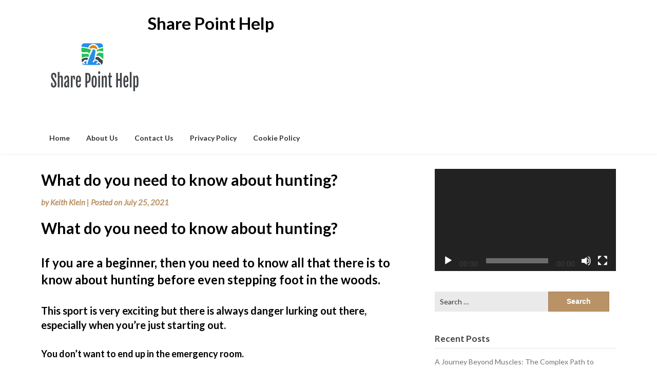

--- FILE ---
content_type: text/html; charset=UTF-8
request_url: http://sharepointhelp.org/what-do-you-need-to-know-about-hunting/
body_size: 13349
content:
<!doctype html>
<html lang="en-US">
<head>
	<meta charset="UTF-8">
	<meta name="viewport" content="width=device-width, initial-scale=1">
	<link rel="profile" href="http://gmpg.org/xfn/11">

	<title>What do you need to know about hunting? &#8211; Share Point Help </title>
<meta name='robots' content='max-image-preview:large' />
<link rel='dns-prefetch' href='//fonts.googleapis.com' />
<link rel="alternate" type="application/rss+xml" title="Share Point Help  &raquo; Feed" href="http://sharepointhelp.org/feed/" />
<link rel="alternate" type="application/rss+xml" title="Share Point Help  &raquo; Comments Feed" href="http://sharepointhelp.org/comments/feed/" />
<link rel="alternate" title="oEmbed (JSON)" type="application/json+oembed" href="http://sharepointhelp.org/wp-json/oembed/1.0/embed?url=http%3A%2F%2Fsharepointhelp.org%2Fwhat-do-you-need-to-know-about-hunting%2F" />
<link rel="alternate" title="oEmbed (XML)" type="text/xml+oembed" href="http://sharepointhelp.org/wp-json/oembed/1.0/embed?url=http%3A%2F%2Fsharepointhelp.org%2Fwhat-do-you-need-to-know-about-hunting%2F&#038;format=xml" />
<style id='wp-img-auto-sizes-contain-inline-css' type='text/css'>
img:is([sizes=auto i],[sizes^="auto," i]){contain-intrinsic-size:3000px 1500px}
/*# sourceURL=wp-img-auto-sizes-contain-inline-css */
</style>
<style id='wp-emoji-styles-inline-css' type='text/css'>

	img.wp-smiley, img.emoji {
		display: inline !important;
		border: none !important;
		box-shadow: none !important;
		height: 1em !important;
		width: 1em !important;
		margin: 0 0.07em !important;
		vertical-align: -0.1em !important;
		background: none !important;
		padding: 0 !important;
	}
/*# sourceURL=wp-emoji-styles-inline-css */
</style>
<style id='wp-block-library-inline-css' type='text/css'>
:root{--wp-block-synced-color:#7a00df;--wp-block-synced-color--rgb:122,0,223;--wp-bound-block-color:var(--wp-block-synced-color);--wp-editor-canvas-background:#ddd;--wp-admin-theme-color:#007cba;--wp-admin-theme-color--rgb:0,124,186;--wp-admin-theme-color-darker-10:#006ba1;--wp-admin-theme-color-darker-10--rgb:0,107,160.5;--wp-admin-theme-color-darker-20:#005a87;--wp-admin-theme-color-darker-20--rgb:0,90,135;--wp-admin-border-width-focus:2px}@media (min-resolution:192dpi){:root{--wp-admin-border-width-focus:1.5px}}.wp-element-button{cursor:pointer}:root .has-very-light-gray-background-color{background-color:#eee}:root .has-very-dark-gray-background-color{background-color:#313131}:root .has-very-light-gray-color{color:#eee}:root .has-very-dark-gray-color{color:#313131}:root .has-vivid-green-cyan-to-vivid-cyan-blue-gradient-background{background:linear-gradient(135deg,#00d084,#0693e3)}:root .has-purple-crush-gradient-background{background:linear-gradient(135deg,#34e2e4,#4721fb 50%,#ab1dfe)}:root .has-hazy-dawn-gradient-background{background:linear-gradient(135deg,#faaca8,#dad0ec)}:root .has-subdued-olive-gradient-background{background:linear-gradient(135deg,#fafae1,#67a671)}:root .has-atomic-cream-gradient-background{background:linear-gradient(135deg,#fdd79a,#004a59)}:root .has-nightshade-gradient-background{background:linear-gradient(135deg,#330968,#31cdcf)}:root .has-midnight-gradient-background{background:linear-gradient(135deg,#020381,#2874fc)}:root{--wp--preset--font-size--normal:16px;--wp--preset--font-size--huge:42px}.has-regular-font-size{font-size:1em}.has-larger-font-size{font-size:2.625em}.has-normal-font-size{font-size:var(--wp--preset--font-size--normal)}.has-huge-font-size{font-size:var(--wp--preset--font-size--huge)}.has-text-align-center{text-align:center}.has-text-align-left{text-align:left}.has-text-align-right{text-align:right}.has-fit-text{white-space:nowrap!important}#end-resizable-editor-section{display:none}.aligncenter{clear:both}.items-justified-left{justify-content:flex-start}.items-justified-center{justify-content:center}.items-justified-right{justify-content:flex-end}.items-justified-space-between{justify-content:space-between}.screen-reader-text{border:0;clip-path:inset(50%);height:1px;margin:-1px;overflow:hidden;padding:0;position:absolute;width:1px;word-wrap:normal!important}.screen-reader-text:focus{background-color:#ddd;clip-path:none;color:#444;display:block;font-size:1em;height:auto;left:5px;line-height:normal;padding:15px 23px 14px;text-decoration:none;top:5px;width:auto;z-index:100000}html :where(.has-border-color){border-style:solid}html :where([style*=border-top-color]){border-top-style:solid}html :where([style*=border-right-color]){border-right-style:solid}html :where([style*=border-bottom-color]){border-bottom-style:solid}html :where([style*=border-left-color]){border-left-style:solid}html :where([style*=border-width]){border-style:solid}html :where([style*=border-top-width]){border-top-style:solid}html :where([style*=border-right-width]){border-right-style:solid}html :where([style*=border-bottom-width]){border-bottom-style:solid}html :where([style*=border-left-width]){border-left-style:solid}html :where(img[class*=wp-image-]){height:auto;max-width:100%}:where(figure){margin:0 0 1em}html :where(.is-position-sticky){--wp-admin--admin-bar--position-offset:var(--wp-admin--admin-bar--height,0px)}@media screen and (max-width:600px){html :where(.is-position-sticky){--wp-admin--admin-bar--position-offset:0px}}

/*# sourceURL=wp-block-library-inline-css */
</style><style id='global-styles-inline-css' type='text/css'>
:root{--wp--preset--aspect-ratio--square: 1;--wp--preset--aspect-ratio--4-3: 4/3;--wp--preset--aspect-ratio--3-4: 3/4;--wp--preset--aspect-ratio--3-2: 3/2;--wp--preset--aspect-ratio--2-3: 2/3;--wp--preset--aspect-ratio--16-9: 16/9;--wp--preset--aspect-ratio--9-16: 9/16;--wp--preset--color--black: #000000;--wp--preset--color--cyan-bluish-gray: #abb8c3;--wp--preset--color--white: #ffffff;--wp--preset--color--pale-pink: #f78da7;--wp--preset--color--vivid-red: #cf2e2e;--wp--preset--color--luminous-vivid-orange: #ff6900;--wp--preset--color--luminous-vivid-amber: #fcb900;--wp--preset--color--light-green-cyan: #7bdcb5;--wp--preset--color--vivid-green-cyan: #00d084;--wp--preset--color--pale-cyan-blue: #8ed1fc;--wp--preset--color--vivid-cyan-blue: #0693e3;--wp--preset--color--vivid-purple: #9b51e0;--wp--preset--gradient--vivid-cyan-blue-to-vivid-purple: linear-gradient(135deg,rgb(6,147,227) 0%,rgb(155,81,224) 100%);--wp--preset--gradient--light-green-cyan-to-vivid-green-cyan: linear-gradient(135deg,rgb(122,220,180) 0%,rgb(0,208,130) 100%);--wp--preset--gradient--luminous-vivid-amber-to-luminous-vivid-orange: linear-gradient(135deg,rgb(252,185,0) 0%,rgb(255,105,0) 100%);--wp--preset--gradient--luminous-vivid-orange-to-vivid-red: linear-gradient(135deg,rgb(255,105,0) 0%,rgb(207,46,46) 100%);--wp--preset--gradient--very-light-gray-to-cyan-bluish-gray: linear-gradient(135deg,rgb(238,238,238) 0%,rgb(169,184,195) 100%);--wp--preset--gradient--cool-to-warm-spectrum: linear-gradient(135deg,rgb(74,234,220) 0%,rgb(151,120,209) 20%,rgb(207,42,186) 40%,rgb(238,44,130) 60%,rgb(251,105,98) 80%,rgb(254,248,76) 100%);--wp--preset--gradient--blush-light-purple: linear-gradient(135deg,rgb(255,206,236) 0%,rgb(152,150,240) 100%);--wp--preset--gradient--blush-bordeaux: linear-gradient(135deg,rgb(254,205,165) 0%,rgb(254,45,45) 50%,rgb(107,0,62) 100%);--wp--preset--gradient--luminous-dusk: linear-gradient(135deg,rgb(255,203,112) 0%,rgb(199,81,192) 50%,rgb(65,88,208) 100%);--wp--preset--gradient--pale-ocean: linear-gradient(135deg,rgb(255,245,203) 0%,rgb(182,227,212) 50%,rgb(51,167,181) 100%);--wp--preset--gradient--electric-grass: linear-gradient(135deg,rgb(202,248,128) 0%,rgb(113,206,126) 100%);--wp--preset--gradient--midnight: linear-gradient(135deg,rgb(2,3,129) 0%,rgb(40,116,252) 100%);--wp--preset--font-size--small: 13px;--wp--preset--font-size--medium: 20px;--wp--preset--font-size--large: 36px;--wp--preset--font-size--x-large: 42px;--wp--preset--spacing--20: 0.44rem;--wp--preset--spacing--30: 0.67rem;--wp--preset--spacing--40: 1rem;--wp--preset--spacing--50: 1.5rem;--wp--preset--spacing--60: 2.25rem;--wp--preset--spacing--70: 3.38rem;--wp--preset--spacing--80: 5.06rem;--wp--preset--shadow--natural: 6px 6px 9px rgba(0, 0, 0, 0.2);--wp--preset--shadow--deep: 12px 12px 50px rgba(0, 0, 0, 0.4);--wp--preset--shadow--sharp: 6px 6px 0px rgba(0, 0, 0, 0.2);--wp--preset--shadow--outlined: 6px 6px 0px -3px rgb(255, 255, 255), 6px 6px rgb(0, 0, 0);--wp--preset--shadow--crisp: 6px 6px 0px rgb(0, 0, 0);}:where(.is-layout-flex){gap: 0.5em;}:where(.is-layout-grid){gap: 0.5em;}body .is-layout-flex{display: flex;}.is-layout-flex{flex-wrap: wrap;align-items: center;}.is-layout-flex > :is(*, div){margin: 0;}body .is-layout-grid{display: grid;}.is-layout-grid > :is(*, div){margin: 0;}:where(.wp-block-columns.is-layout-flex){gap: 2em;}:where(.wp-block-columns.is-layout-grid){gap: 2em;}:where(.wp-block-post-template.is-layout-flex){gap: 1.25em;}:where(.wp-block-post-template.is-layout-grid){gap: 1.25em;}.has-black-color{color: var(--wp--preset--color--black) !important;}.has-cyan-bluish-gray-color{color: var(--wp--preset--color--cyan-bluish-gray) !important;}.has-white-color{color: var(--wp--preset--color--white) !important;}.has-pale-pink-color{color: var(--wp--preset--color--pale-pink) !important;}.has-vivid-red-color{color: var(--wp--preset--color--vivid-red) !important;}.has-luminous-vivid-orange-color{color: var(--wp--preset--color--luminous-vivid-orange) !important;}.has-luminous-vivid-amber-color{color: var(--wp--preset--color--luminous-vivid-amber) !important;}.has-light-green-cyan-color{color: var(--wp--preset--color--light-green-cyan) !important;}.has-vivid-green-cyan-color{color: var(--wp--preset--color--vivid-green-cyan) !important;}.has-pale-cyan-blue-color{color: var(--wp--preset--color--pale-cyan-blue) !important;}.has-vivid-cyan-blue-color{color: var(--wp--preset--color--vivid-cyan-blue) !important;}.has-vivid-purple-color{color: var(--wp--preset--color--vivid-purple) !important;}.has-black-background-color{background-color: var(--wp--preset--color--black) !important;}.has-cyan-bluish-gray-background-color{background-color: var(--wp--preset--color--cyan-bluish-gray) !important;}.has-white-background-color{background-color: var(--wp--preset--color--white) !important;}.has-pale-pink-background-color{background-color: var(--wp--preset--color--pale-pink) !important;}.has-vivid-red-background-color{background-color: var(--wp--preset--color--vivid-red) !important;}.has-luminous-vivid-orange-background-color{background-color: var(--wp--preset--color--luminous-vivid-orange) !important;}.has-luminous-vivid-amber-background-color{background-color: var(--wp--preset--color--luminous-vivid-amber) !important;}.has-light-green-cyan-background-color{background-color: var(--wp--preset--color--light-green-cyan) !important;}.has-vivid-green-cyan-background-color{background-color: var(--wp--preset--color--vivid-green-cyan) !important;}.has-pale-cyan-blue-background-color{background-color: var(--wp--preset--color--pale-cyan-blue) !important;}.has-vivid-cyan-blue-background-color{background-color: var(--wp--preset--color--vivid-cyan-blue) !important;}.has-vivid-purple-background-color{background-color: var(--wp--preset--color--vivid-purple) !important;}.has-black-border-color{border-color: var(--wp--preset--color--black) !important;}.has-cyan-bluish-gray-border-color{border-color: var(--wp--preset--color--cyan-bluish-gray) !important;}.has-white-border-color{border-color: var(--wp--preset--color--white) !important;}.has-pale-pink-border-color{border-color: var(--wp--preset--color--pale-pink) !important;}.has-vivid-red-border-color{border-color: var(--wp--preset--color--vivid-red) !important;}.has-luminous-vivid-orange-border-color{border-color: var(--wp--preset--color--luminous-vivid-orange) !important;}.has-luminous-vivid-amber-border-color{border-color: var(--wp--preset--color--luminous-vivid-amber) !important;}.has-light-green-cyan-border-color{border-color: var(--wp--preset--color--light-green-cyan) !important;}.has-vivid-green-cyan-border-color{border-color: var(--wp--preset--color--vivid-green-cyan) !important;}.has-pale-cyan-blue-border-color{border-color: var(--wp--preset--color--pale-cyan-blue) !important;}.has-vivid-cyan-blue-border-color{border-color: var(--wp--preset--color--vivid-cyan-blue) !important;}.has-vivid-purple-border-color{border-color: var(--wp--preset--color--vivid-purple) !important;}.has-vivid-cyan-blue-to-vivid-purple-gradient-background{background: var(--wp--preset--gradient--vivid-cyan-blue-to-vivid-purple) !important;}.has-light-green-cyan-to-vivid-green-cyan-gradient-background{background: var(--wp--preset--gradient--light-green-cyan-to-vivid-green-cyan) !important;}.has-luminous-vivid-amber-to-luminous-vivid-orange-gradient-background{background: var(--wp--preset--gradient--luminous-vivid-amber-to-luminous-vivid-orange) !important;}.has-luminous-vivid-orange-to-vivid-red-gradient-background{background: var(--wp--preset--gradient--luminous-vivid-orange-to-vivid-red) !important;}.has-very-light-gray-to-cyan-bluish-gray-gradient-background{background: var(--wp--preset--gradient--very-light-gray-to-cyan-bluish-gray) !important;}.has-cool-to-warm-spectrum-gradient-background{background: var(--wp--preset--gradient--cool-to-warm-spectrum) !important;}.has-blush-light-purple-gradient-background{background: var(--wp--preset--gradient--blush-light-purple) !important;}.has-blush-bordeaux-gradient-background{background: var(--wp--preset--gradient--blush-bordeaux) !important;}.has-luminous-dusk-gradient-background{background: var(--wp--preset--gradient--luminous-dusk) !important;}.has-pale-ocean-gradient-background{background: var(--wp--preset--gradient--pale-ocean) !important;}.has-electric-grass-gradient-background{background: var(--wp--preset--gradient--electric-grass) !important;}.has-midnight-gradient-background{background: var(--wp--preset--gradient--midnight) !important;}.has-small-font-size{font-size: var(--wp--preset--font-size--small) !important;}.has-medium-font-size{font-size: var(--wp--preset--font-size--medium) !important;}.has-large-font-size{font-size: var(--wp--preset--font-size--large) !important;}.has-x-large-font-size{font-size: var(--wp--preset--font-size--x-large) !important;}
/*# sourceURL=global-styles-inline-css */
</style>

<style id='classic-theme-styles-inline-css' type='text/css'>
/*! This file is auto-generated */
.wp-block-button__link{color:#fff;background-color:#32373c;border-radius:9999px;box-shadow:none;text-decoration:none;padding:calc(.667em + 2px) calc(1.333em + 2px);font-size:1.125em}.wp-block-file__button{background:#32373c;color:#fff;text-decoration:none}
/*# sourceURL=/wp-includes/css/classic-themes.min.css */
</style>
<link rel='stylesheet' id='contact-form-7-css' href='http://sharepointhelp.org/wp-content/plugins/contact-form-7/includes/css/styles.css?ver=5.4' type='text/css' media='all' />
<link rel='stylesheet' id='bloggers-magazinely-parent-style-css' href='http://sharepointhelp.org/wp-content/themes/magazinely/style.css?ver=6.9' type='text/css' media='all' />
<link rel='stylesheet' id='bloggers-magazinely-google-fonts-css' href='https://fonts.googleapis.com/css?family=Lato%3A400%2C400i%2C700%7COpen+Sans%3A300%2C400%2C600%2C&#038;ver=6.9' type='text/css' media='all' />
<link rel='stylesheet' id='magazinely-owl-slider-default-css' href='http://sharepointhelp.org/wp-content/themes/magazinely/css/owl.carousel.min.css?ver=6.9' type='text/css' media='all' />
<link rel='stylesheet' id='magazinely-owl-slider-theme-css' href='http://sharepointhelp.org/wp-content/themes/magazinely/css/owl.theme.default.css?ver=6.9' type='text/css' media='all' />
<link rel='stylesheet' id='font-awesome-css' href='http://sharepointhelp.org/wp-content/themes/magazinely/css/font-awesome.min.css?ver=6.9' type='text/css' media='all' />
<link rel='stylesheet' id='magazinely-foundation-css' href='http://sharepointhelp.org/wp-content/themes/magazinely/css/foundation.css?ver=6.9' type='text/css' media='all' />
<link rel='stylesheet' id='magazinely-dashicons-css' href='http://sharepointhelp.org/wp-includes/css/dashicons.css?ver=6.9' type='text/css' media='all' />
<link rel='stylesheet' id='magazinely-style-css' href='http://sharepointhelp.org/wp-content/themes/bloggers-magazinely/style.css?ver=6.9' type='text/css' media='all' />
<script type="text/javascript" src="http://sharepointhelp.org/wp-includes/js/jquery/jquery.min.js?ver=3.7.1" id="jquery-core-js"></script>
<script type="text/javascript" src="http://sharepointhelp.org/wp-includes/js/jquery/jquery-migrate.min.js?ver=3.4.1" id="jquery-migrate-js"></script>
<link rel="https://api.w.org/" href="http://sharepointhelp.org/wp-json/" /><link rel="alternate" title="JSON" type="application/json" href="http://sharepointhelp.org/wp-json/wp/v2/posts/163" /><link rel="EditURI" type="application/rsd+xml" title="RSD" href="http://sharepointhelp.org/xmlrpc.php?rsd" />
<meta name="generator" content="WordPress 6.9" />
<link rel="canonical" href="http://sharepointhelp.org/what-do-you-need-to-know-about-hunting/" />
<link rel='shortlink' href='http://sharepointhelp.org/?p=163' />

		<style type="text/css">
			.entry-content-readmore a,.entry-content-readmore a:hover{ color: ; }

			/* Navigation */
			.main-navigation a, #site-navigation span.dashicons.dashicons-menu:before, .iot-menu-left-ul a { color: ; }
			.navigation-wrapper{ background: ; }
			.main-navigation ul ul, #iot-menu-left, .navigation-outer-wrapper { background: ; }
						

			/* Featured Image Header */
			


			/* Global */
			.single .content-area a, .page .content-area a { color: ; }
			.page .content-area a.button, .single .page .content-area a.button {color:#fff;}
			a.button,a.button:hover,a.button:active,a.button:focus, button, input[type="button"], input[type="reset"], input[type="submit"] { background: ; }
			.tags-links a, .cat-links a{ border-color: ; }
			.single main article .entry-meta *, .single main article .entry-meta, .archive main article .entry-meta *, .comments-area .comment-metadata time{ color: ; }
			.single .content-area h1, .single .content-area h2, .single .content-area h3, .single .content-area h4, .single .content-area h5, .single .content-area h6, .page .content-area h1, .page .content-area h2, .page .content-area h3, .page .content-area h4, .page .content-area h5, .page .content-area h6, .page .content-area th, .single .content-area th, .blog.related-posts main article h4 a, .single b.fn, .page b.fn, .error404 h1, .search-results h1.page-title, .search-no-results h1.page-title, .archive h1.page-title{ color: ; }
			.comment-respond p.comment-notes, .comment-respond label, .page .site-content .entry-content cite, .comment-content *, .about-the-author, .page code, .page kbd, .page tt, .page var, .page .site-content .entry-content, .page .site-content .entry-content p, .page .site-content .entry-content li, .page .site-content .entry-content div, .comment-respond p.comment-notes, .comment-respond label, .single .site-content .entry-content cite, .comment-content *, .about-the-author, .single code, .single kbd, .single tt, .single var, .single .site-content .entry-content, .single .site-content .entry-content p, .single .site-content .entry-content li, .single .site-content .entry-content div, .error404 p, .search-no-results p { color: ; }
			.page .entry-content blockquote, .single .entry-content blockquote, .comment-content blockquote { border-color: ; }
			.error-404 input.search-field, .about-the-author, .comments-title, .related-posts h3, .comment-reply-title{ border-color: ; }

			
			

			



			/* Sidebar */
			#secondary h4, #secondary h1, #secondary h2, #secondary h3, #secondary h5, #secondary h6, #secondary h4 a{ color: ; }
			#secondary span.rpwwt-post-title{ color:  !important; }
			#secondary select, #secondary h4, .blog #secondary input.search-field, .blog #secondary input.search-field, .search-results #secondary input.search-field, .archive #secondary input.search-field { border-color: ; }
			#secondary * { color: ; }
			#secondary .rpwwt-post-date{ color:  !important; }
			#secondary a { color: ; }
			#secondary .search-form input.search-submit, .search-form input.search-submit, input.search-submit { background: ; }

			/* Blog Feed */
			body.custom-background.blog, body.blog, body.custom-background.archive, body.archive, body.custom-background.search-results, body.search-results{ background-color: ; }
			.blog main article, .search-results main article, .archive main article{ background-color: ; }
			.blog main article h2 a, .search-results main article h2 a, .archive main article h2 a{ color: ; }
			.blog main article .entry-meta, .archive main article .entry-meta, .search-results main article .entry-meta{ color: ; }
			.blog main article p, .search-results main article p, .archive main article p { color: ; }
			.nav-links span, .nav-links a, .pagination .current, .nav-links span:hover, .nav-links a:hover, .pagination .current:hover { background: ; }
			.nav-links span, .nav-links a, .pagination .current, .nav-links span:hover, .nav-links a:hover, .pagination .current:hover{ color: ; }

			

		</style>
	
		<style type="text/css">
		/* Navigation */
		.main-navigation a, #site-navigation span.dashicons.dashicons-menu:before, .iot-menu-left-ul a { color: ; }
		.navigation-wrapper{ background: ; }
		.main-navigation ul ul, #iot-menu-left, .navigation-outer-wrapper { background: ; }
				

	/* Featured Image Header */
		


		/* Global */
		.single .content-area a, .page .content-area a { color: ; }
		.page .content-area a.button, .single .page .content-area a.button {color:#fff;}
		a.button,a.button:hover,a.button:active,a.button:focus, button, input[type="button"], input[type="reset"], input[type="submit"] { background: ; }
		.tags-links a, .cat-links a{ border-color: ; }
		.single main article .entry-meta *, .single main article .entry-meta, .archive main article .entry-meta *, .comments-area .comment-metadata time{ color: ; }
		.single .content-area h1, .single .content-area h2, .single .content-area h3, .single .content-area h4, .single .content-area h5, .single .content-area h6, .page .content-area h1, .page .content-area h2, .page .content-area h3, .page .content-area h4, .page .content-area h5, .page .content-area h6, .page .content-area th, .single .content-area th, .blog.related-posts main article h4 a, .single b.fn, .page b.fn, .error404 h1, .search-results h1.page-title, .search-no-results h1.page-title, .archive h1.page-title{ color: ; }
		.comment-respond p.comment-notes, .comment-respond label, .page .site-content .entry-content cite, .comment-content *, .about-the-author, .page code, .page kbd, .page tt, .page var, .page .site-content .entry-content, .page .site-content .entry-content p, .page .site-content .entry-content li, .page .site-content .entry-content div, .comment-respond p.comment-notes, .comment-respond label, .single .site-content .entry-content cite, .comment-content *, .about-the-author, .single code, .single kbd, .single tt, .single var, .single .site-content .entry-content, .single .site-content .entry-content p, .single .site-content .entry-content li, .single .site-content .entry-content div, .error404 p, .search-no-results p { color: ; }
		.page .entry-content blockquote, .single .entry-content blockquote, .comment-content blockquote { border-color: ; }
		.error-404 input.search-field, .about-the-author, .comments-title, .related-posts h3, .comment-reply-title{ border-color: ; }

		
		

		


		/* Sidebar */
		#secondary h4, #secondary h1, #secondary h2, #secondary h3, #secondary h5, #secondary h6, #secondary h4 a{ color: ; }
		#secondary span.rpwwt-post-title{ color:  !important; }
		#secondary select, #secondary h4, .blog #secondary input.search-field, .blog #secondary input.search-field, .search-results #secondary input.search-field, .archive #secondary input.search-field { border-color: ; }
		#secondary * { color: ; }
		#secondary .rpwwt-post-date{ color:  !important; }
		#secondary a { color: ; }
		#secondary .search-form input.search-submit, .search-form input.search-submit, input.search-submit { background: ; }

		/* Blog Feed */
		body.custom-background.blog, body.blog, body.custom-background.archive, body.archive, body.custom-background.search-results, body.search-results{ background-color: ; }
		.blog main article, .search-results main article, .archive main article{ background-color: ; }
		.blog main article h2 a, .search-results main article h2 a, .archive main article h2 a{ color: ; }
		.blog main article .entry-meta, .archive main article .entry-meta, .search-results main article .entry-meta{ color: ; }
		.blog main article p, .search-results main article p, .archive main article p { color: ; }
		.nav-links span, .nav-links a, .pagination .current, .nav-links span:hover, .nav-links a:hover, .pagination .current:hover { background: ; }
		.nav-links span, .nav-links a, .pagination .current, .nav-links span:hover, .nav-links a:hover, .pagination .current:hover{ color: ; }

		

		</style>
		<style type="text/css">.recentcomments a{display:inline !important;padding:0 !important;margin:0 !important;}</style><link rel="icon" href="http://sharepointhelp.org/wp-content/uploads/cropped-OIP-32x32.jpg" sizes="32x32" />
<link rel="icon" href="http://sharepointhelp.org/wp-content/uploads/cropped-OIP-192x192.jpg" sizes="192x192" />
<link rel="apple-touch-icon" href="http://sharepointhelp.org/wp-content/uploads/cropped-OIP-180x180.jpg" />
<meta name="msapplication-TileImage" content="http://sharepointhelp.org/wp-content/uploads/cropped-OIP-270x270.jpg" />
		<style type="text/css" id="wp-custom-css">
			.site-info {

    display: none;
}		</style>
		<link rel='stylesheet' id='mediaelement-css' href='http://sharepointhelp.org/wp-includes/js/mediaelement/mediaelementplayer-legacy.min.css?ver=4.2.17' type='text/css' media='all' />
<link rel='stylesheet' id='wp-mediaelement-css' href='http://sharepointhelp.org/wp-includes/js/mediaelement/wp-mediaelement.min.css?ver=6.9' type='text/css' media='all' />
</head>

<body class="wp-singular post-template-default single single-post postid-163 single-format-standard wp-custom-logo wp-theme-magazinely wp-child-theme-bloggers-magazinely">
	
	<a class="skip-link screen-reader-text" id="iot-skip-to-content" href="#page">Skip to content</a>

	<div class="navigation-wrapper">
		
		<div class="site grid-container">
			<header id="masthead" class="site-header grid-x grid-padding-x">
				<div class="large-12 medium-12 small-12 cell">
					<div class="top-header-wrapper">
						<div class="site-branding header-left-logo">
							<a href="http://sharepointhelp.org/" class="custom-logo-link" rel="home"><img width="200" height="200" src="http://sharepointhelp.org/wp-content/uploads/cropped-logo_200x200.png" class="custom-logo" alt="Share Point Help " decoding="async" srcset="http://sharepointhelp.org/wp-content/uploads/cropped-logo_200x200.png 200w, http://sharepointhelp.org/wp-content/uploads/cropped-logo_200x200-150x150.png 150w" sizes="(max-width: 200px) 100vw, 200px" /></a>								<div class="logo-container">
									<h2 class="site-title"><a href="http://sharepointhelp.org/" rel="home">Share Point Help </a></h2>
																</div>	
						</div>

						<div class="header-right-widget-area">
													</div>
					</div>
				</div>


			</header><!-- #masthead -->
		</div>
	</div>

	<div class="navigation-outer-wrapper">
		<div class="grid-container" id="mobile-nav-output">
			<nav id="site-navigation" class="main-navigation large-12 medium-12 small-12 cell">

				<div class="menu-primary-container"><ul id="primary-menu" class="menu"><li id="menu-item-103" class="menu-item menu-item-type-custom menu-item-object-custom menu-item-home menu-item-103"><a href="http://sharepointhelp.org/">Home</a></li>
<li id="menu-item-104" class="menu-item menu-item-type-post_type menu-item-object-page menu-item-104"><a href="http://sharepointhelp.org/about-us/">About Us</a></li>
<li id="menu-item-105" class="menu-item menu-item-type-post_type menu-item-object-page menu-item-105"><a href="http://sharepointhelp.org/contact-us/">Contact Us</a></li>
<li id="menu-item-107" class="menu-item menu-item-type-post_type menu-item-object-page menu-item-privacy-policy menu-item-107"><a rel="privacy-policy" href="http://sharepointhelp.org/privacy-policy/">Privacy Policy</a></li>
<li id="menu-item-112" class="menu-item menu-item-type-post_type menu-item-object-page menu-item-112"><a href="http://sharepointhelp.org/cookie-policy/">Cookie Policy</a></li>
</ul></div>
			</nav>
		</div>
	</div>



	

			<div id="page" class="site grid-container thumbnail-below start-container-head">
			<div id="content" class="site-content grid-x grid-padding-x">
				

</div>
</div>
<div id="page" class="site grid-container">
	<div id="content" class="site-content grid-x grid-padding-x">
	


<div id="primary" class="content-area large-8 medium-8 small-12 cell">
	<main id="main" class="site-main">

		
<article id="post-163" class="post-163 post type-post status-publish format-standard has-post-thumbnail hentry category-general">
	<header class="entry-header">
		<h1 class="entry-title">What do you need to know about hunting?</h1>		<div class="entry-meta">
			<span class="byline"> by <span class="author vcard"><a class="url fn n" href="http://sharepointhelp.org/author/6ehvp/">Keith Klein</a></span></span>			<span class="post-divider"> | </span> 
			<span class="posted-on">Posted on <a href="http://sharepointhelp.org/what-do-you-need-to-know-about-hunting/" rel="bookmark"><time class="entry-date published" datetime="2021-07-25T12:25:09+00:00">July 25, 2021</time><time class="updated" datetime="2021-08-03T12:32:24+00:00">August 3, 2021</time></a></span>		</div><!-- .entry-meta -->
	</header><!-- .entry-header -->

<div class="entry-content">
	<h1>What do you need to know about hunting?</h1>
<h2>If you are a beginner, then you need to know all that there is to know about hunting before even stepping foot in the woods.</h2>
<h3>This sport is very exciting but there is always danger lurking out there, especially when you&#8217;re just starting out.</h3>
<h4>You don&#8217;t want to end up in the emergency room.</h4>
<p><iframe title="Deer Hunting 101 for the Serious Beginner" width="640" height="360" src="https://www.youtube.com/embed/1lBLiGLr8yM?feature=oembed" frameborder="0" allow="accelerometer; autoplay; clipboard-write; encrypted-media; gyroscope; picture-in-picture; web-share" referrerpolicy="strict-origin-when-cross-origin" allowfullscreen></iframe></p>
<h2>The first thing you need to know about hunting before you get out in the field is safety.</h2>
<p>You have to be very careful when you are hunting with a gun.</p>
<p>Safety is a major concern and you must use safety equipment while hunting with a gun.</p>
<p>It doesn&#8217;t matter if the gun is unloaded, it&#8217;s still dangerous to use it.</p>
<p>You could drop the gun and it wouldn&#8217;t hurt you, but you could hit someone else if you didn&#8217;t have the right safety precautions.</p>
<p>When you are hunting with a gun, you don&#8217;t have much leeway.</p>
<p><a href="https://adventurefootstep.com/best-ak-scope-mount/" target="_blank" rel="noopener">AK Scope Mount on adventurefootstep</a> will help you out with range.</p>
<p>When you are hunting with a gun, you need to wear a jacket that is protective.</p>
<p>You need to wear gloves so that you don&#8217;t accidentally fire the gun and lose fingers or arms.</p>
<p>There are some other things that you need to know about hunting with a gun.</p>
<h2>When you&#8217;re hunting with a gun, you need to know where the hunting area is.</h2>
<p>This will limit the places that you can go hunting.</p>
<p>If you don&#8217;t find the right location where you can hunt, then you might get caught up in an area that you don&#8217;t know a lot about and you could waste time and money without getting any results.</p>
<p>If you don&#8217;t find the right place, you might get into trouble, so be sure that you know where the hunting area is.</p>
<p>The second thing that you need to know about hunting with a gun is that you need a hunting license.</p>
<p>You don&#8217;t actually need a hunting license for hunting, but it is required by some states to be able to hunt.</p>
<p>If you don&#8217;t have a hunting license, then you might be disqualified from taking the field test for the gun that you are planning on using for your hunting trip.</p>
<p>The license that you get will allow you to be able to hunt anywhere that is valid, including forests and other places that people hunt.</p>
<p><img fetchpriority="high" decoding="async" class="size-medium aligncenter" src="https://www.bowhunting.com/wp-content/uploads/2016/09/tom-alford-wisconsin-doe-2016-e1565204983913.jpg" width="1280" height="720" /></p>
<p>You can get a license for as low as ten dollars, depending on how many times you want to be licensed per year.</p>
<p>You can also pay several hundred dollars for a year with a full license.</p>
<h2>The third thing that you need to know about hunting with a gun is that you need to know how to hunt safely.</h2>
<p>Hunting with a gun can be very dangerous, even if it is only done from the safety of your back porch.</p>
<p>Always be aware of your surroundings and always safe to shoot when you are not in immediate danger.</p>
<p>If you are hunting with a gun, always carry some sort of non-lethal protection, such as pepper spray or a stun gun.</p>
<p>These are excellent ways to protect yourself from any type of bad situation that could arise during your hunt.</p>
<p>The fourth thing that you need to know about hunting with a gun is that you need to be very careful when you are out in the field.</p>
<h2>Always follow the rules and regulations of the land that you are on.</h2>
<p>Try not to hunt any wild animals, and try to only hunt during the day.</p>
<p>Most states don&#8217;t allow hunting at night, so make sure that you check with the landowner before you go hunting so that you can avoid any problems that could occur.</p>
<p>Hunting during the day is much better for the environment and for your safety as well.</p>
<p>The fifth thing that you need to know <a href="https://www.outdoorlife.com/story/hunting/how-to-hunt-step-by-step-guide-for-new-adult-hunters/" target="_blank" rel="noopener">about hunting</a> with a gun is that it takes patience and determination to be successful at it.</p>
<p>There are many different types of prey that you could take down with your gun, and you should have an understanding of how they move and what they are going to do in order to get what they want.</p>
<p>This means that you need to study up the different types of games so that you know what works best in your area.</p>
<p>If you&#8217;re not sure what works best, then you should ask a local expert for their advice.</p>
<p>They will also be able to tell you what you should not do when you&#8217;re hunting.</p>
	</div><!-- .entry-content -->

	<footer class="entry-footer">
		<span class="cat-links"><a href="http://sharepointhelp.org/category/general/" rel="category tag">General</a></span>	</footer><!-- .entry-footer -->
</article><!-- #post-163 -->
<div class="about-the-author"><div class="grid-x grid-padding-x"><div class="large-2 medium-3 small-12 cell"><img alt='' src='https://secure.gravatar.com/avatar/f0deec5bc60de1999c3c0fca8d7fd29a6996a8f71cf6dc85c4eb650fa548017b?s=100&#038;d=mm&#038;r=g' srcset='https://secure.gravatar.com/avatar/f0deec5bc60de1999c3c0fca8d7fd29a6996a8f71cf6dc85c4eb650fa548017b?s=200&#038;d=mm&#038;r=g 2x' class='avatar avatar-100 photo' height='100' width='100' decoding='async'/></div><div class="large-10 medium-9 small-12 cell"><h3>About the author</h3></div></div></div><div class="related-posts blog"><div class="postauthor-top"><h3>Related Posts</h3></div><main>					<article class="post excerpt  ">
												<a href="http://sharepointhelp.org/the-best-loan-lenders-ideas-on-how-to-avoid-running-out-of-money-before-payday/" title="The Best Loan Lenders &ndash; Ideas On How To Avoid Running Out Of Money Before Payday">
							<img width="517" height="1024" src="http://sharepointhelp.org/wp-content/uploads/49bdb77dd53f1ccbd8bc138dec024358-517x1024.jpg" class="attachment-large size-large wp-post-image" alt="" decoding="async" loading="lazy" srcset="http://sharepointhelp.org/wp-content/uploads/49bdb77dd53f1ccbd8bc138dec024358-517x1024.jpg 517w, http://sharepointhelp.org/wp-content/uploads/49bdb77dd53f1ccbd8bc138dec024358-151x300.jpg 151w, http://sharepointhelp.org/wp-content/uploads/49bdb77dd53f1ccbd8bc138dec024358.jpg 555w" sizes="auto, (max-width: 517px) 100vw, 517px" />						</a>
										<div class="article-contents">
						<header class="entry-header">
														<div class="entry-meta">
								March 7, 2021							</div>
							<h4 class="entry-title"><a href="http://sharepointhelp.org/the-best-loan-lenders-ideas-on-how-to-avoid-running-out-of-money-before-payday/" rel="bookmark">The Best Loan Lenders &ndash; Ideas On How To Avoid Running Out Of Money Before Payday</a></h4>											</div>
				</article><!--.post.excerpt-->
													<article class="post excerpt  ">
												<a href="http://sharepointhelp.org/how-to-grow-your-instagram-account-by-1586-in-10-months/" title="How to Grow Your Instagram Account by 1586% in 10 Months">
							<img width="640" height="336" src="http://sharepointhelp.org/wp-content/uploads/how-to-grow-instagram.jpg" class="attachment-large size-large wp-post-image" alt="" decoding="async" loading="lazy" srcset="http://sharepointhelp.org/wp-content/uploads/how-to-grow-instagram.jpg 736w, http://sharepointhelp.org/wp-content/uploads/how-to-grow-instagram-300x157.jpg 300w" sizes="auto, (max-width: 640px) 100vw, 640px" />						</a>
										<div class="article-contents">
						<header class="entry-header">
														<div class="entry-meta">
								November 5, 2021							</div>
							<h4 class="entry-title"><a href="http://sharepointhelp.org/how-to-grow-your-instagram-account-by-1586-in-10-months/" rel="bookmark">How to Grow Your Instagram Account by 1586% in 10 Months</a></h4>											</div>
				</article><!--.post.excerpt-->
													<article class="post excerpt  last">
												<a href="http://sharepointhelp.org/how-to-make-killer-instagram-videos-and-attract-followers/" title="How to Make Killer Instagram Videos and Attract Followers">
							<img width="640" height="474" src="http://sharepointhelp.org/wp-content/uploads/5-Growth-Tactics-for-More-Instagram-Followers-Header-1024x758.png" class="attachment-large size-large wp-post-image" alt="" decoding="async" loading="lazy" srcset="http://sharepointhelp.org/wp-content/uploads/5-Growth-Tactics-for-More-Instagram-Followers-Header-1024x758.png 1024w, http://sharepointhelp.org/wp-content/uploads/5-Growth-Tactics-for-More-Instagram-Followers-Header-300x222.png 300w, http://sharepointhelp.org/wp-content/uploads/5-Growth-Tactics-for-More-Instagram-Followers-Header-768x569.png 768w, http://sharepointhelp.org/wp-content/uploads/5-Growth-Tactics-for-More-Instagram-Followers-Header.png 1400w" sizes="auto, (max-width: 640px) 100vw, 640px" />						</a>
										<div class="article-contents">
						<header class="entry-header">
														<div class="entry-meta">
								February 23, 2021							</div>
							<h4 class="entry-title"><a href="http://sharepointhelp.org/how-to-make-killer-instagram-videos-and-attract-followers/" rel="bookmark">How to Make Killer Instagram Videos and Attract Followers</a></h4>											</div>
				</article><!--.post.excerpt-->
								</div></main>
					</main><!-- #main -->

					<!-- Start Related Posts -->

					<!-- End Related Posts -->

				</div><!-- #primary -->

				
<aside id="secondary" class="widget-area large-4 medium-4 small-12 cell">
	<section id="media_video-2" class="widget widget_media_video"><div style="width:100%;" class="wp-video"><video class="wp-video-shortcode" id="video-163-1" preload="metadata" controls="controls"><source type="video/youtube" src="https://www.youtube.com/watch?v=iXel1Vmvmhw&#038;_=1" /><a href="https://www.youtube.com/watch?v=iXel1Vmvmhw">https://www.youtube.com/watch?v=iXel1Vmvmhw</a></video></div></section><section id="search-2" class="widget widget_search"><form role="search" method="get" class="search-form" action="http://sharepointhelp.org/">
				<label>
					<span class="screen-reader-text">Search for:</span>
					<input type="search" class="search-field" placeholder="Search &hellip;" value="" name="s" />
				</label>
				<input type="submit" class="search-submit" value="Search" />
			</form></section>
		<section id="recent-posts-2" class="widget widget_recent_entries">
		<h4 class="widget-title">Recent Posts</h4>
		<ul>
											<li>
					<a href="http://sharepointhelp.org/a-journey-beyond-muscles-the-complex-path-to-becoming-an-ifbb-pro/">A Journey Beyond Muscles: The Complex Path to Becoming an IFBB Pro</a>
									</li>
											<li>
					<a href="http://sharepointhelp.org/how-to-grow-your-instagram-account-by-1586-in-10-months/">How to Grow Your Instagram Account by 1586% in 10 Months</a>
									</li>
											<li>
					<a href="http://sharepointhelp.org/what-are-the-steps-in-putting-together-a-computer/">What are the steps in putting together a computer?</a>
									</li>
											<li>
					<a href="http://sharepointhelp.org/the-best-video-games-of-2021/">The Best Video Games of 2021</a>
									</li>
											<li>
					<a href="http://sharepointhelp.org/what-do-you-need-to-know-about-hunting/" aria-current="page">What do you need to know about hunting?</a>
									</li>
											<li>
					<a href="http://sharepointhelp.org/all-about-casinos-an-experts-guide-to-casino-gambling/">All About Casinos &#8211; An Expert&#8217;s Guide to Casino Gambling!</a>
									</li>
											<li>
					<a href="http://sharepointhelp.org/what-is-the-best-whiskey-to-drink/">What Is the Best Whiskey to Drink?</a>
									</li>
											<li>
					<a href="http://sharepointhelp.org/what-is-the-best-blend-of-coffee/">What is the best blend of coffee?</a>
									</li>
					</ul>

		</section><section id="recent-comments-2" class="widget widget_recent_comments"><h4 class="widget-title">Recent Comments</h4><ul id="recentcomments"></ul></section><section id="categories-2" class="widget widget_categories"><h4 class="widget-title">Categories</h4>
			<ul>
					<li class="cat-item cat-item-2"><a href="http://sharepointhelp.org/category/finance/">Finance</a>
</li>
	<li class="cat-item cat-item-5"><a href="http://sharepointhelp.org/category/general/">General</a>
</li>
	<li class="cat-item cat-item-7"><a href="http://sharepointhelp.org/category/health/">Health</a>
</li>
	<li class="cat-item cat-item-4"><a href="http://sharepointhelp.org/category/home/">Home</a>
</li>
	<li class="cat-item cat-item-3"><a href="http://sharepointhelp.org/category/real-estate/">Real Estate</a>
</li>
	<li class="cat-item cat-item-6"><a href="http://sharepointhelp.org/category/sports/">Sports</a>
</li>
	<li class="cat-item cat-item-9"><a href="http://sharepointhelp.org/category/tech/">Tech</a>
</li>
			</ul>

			</section></aside><!-- #secondary -->

</div><!-- #content -->
</div>

<div class="footer-container">
	<div id="page" class="site grid-container">
		<footer id="colophon" class="site-footer">
			
<div class="site-info">

	Copyright <a href="http://sharepointhelp.org/" rel="home">Share Point Help </a>. All rights reserved.	<!-- Delete below lines to remove copyright from footer -->
	<span class="footer-info-right">
		 | Theme by <a href="https://superbthemes.com/" rel="nofollow"> SuperbThemes</a>
	</span>
	<!-- Delete above lines to remove copyright from footer -->

<span class="footer-menu">
	</span>
</div><!-- .site-info -->
</footer><!-- #colophon -->
</div>
</div>
<script type="speculationrules">
{"prefetch":[{"source":"document","where":{"and":[{"href_matches":"/*"},{"not":{"href_matches":["/wp-*.php","/wp-admin/*","/wp-content/uploads/*","/wp-content/*","/wp-content/plugins/*","/wp-content/themes/bloggers-magazinely/*","/wp-content/themes/magazinely/*","/*\\?(.+)"]}},{"not":{"selector_matches":"a[rel~=\"nofollow\"]"}},{"not":{"selector_matches":".no-prefetch, .no-prefetch a"}}]},"eagerness":"conservative"}]}
</script>
	<script>
	/(trident|msie)/i.test(navigator.userAgent)&&document.getElementById&&window.addEventListener&&window.addEventListener("hashchange",function(){var t,e=location.hash.substring(1);/^[A-z0-9_-]+$/.test(e)&&(t=document.getElementById(e))&&(/^(?:a|select|input|button|textarea)$/i.test(t.tagName)||(t.tabIndex=-1),t.focus())},!1);
	</script>
	<script type="text/javascript" src="http://sharepointhelp.org/wp-includes/js/dist/hooks.min.js?ver=dd5603f07f9220ed27f1" id="wp-hooks-js"></script>
<script type="text/javascript" src="http://sharepointhelp.org/wp-includes/js/dist/i18n.min.js?ver=c26c3dc7bed366793375" id="wp-i18n-js"></script>
<script type="text/javascript" id="wp-i18n-js-after">
/* <![CDATA[ */
wp.i18n.setLocaleData( { 'text direction\u0004ltr': [ 'ltr' ] } );
//# sourceURL=wp-i18n-js-after
/* ]]> */
</script>
<script type="text/javascript" src="http://sharepointhelp.org/wp-includes/js/dist/url.min.js?ver=9e178c9516d1222dc834" id="wp-url-js"></script>
<script type="text/javascript" src="http://sharepointhelp.org/wp-includes/js/dist/api-fetch.min.js?ver=3a4d9af2b423048b0dee" id="wp-api-fetch-js"></script>
<script type="text/javascript" id="wp-api-fetch-js-after">
/* <![CDATA[ */
wp.apiFetch.use( wp.apiFetch.createRootURLMiddleware( "http://sharepointhelp.org/wp-json/" ) );
wp.apiFetch.nonceMiddleware = wp.apiFetch.createNonceMiddleware( "1b7eb892e6" );
wp.apiFetch.use( wp.apiFetch.nonceMiddleware );
wp.apiFetch.use( wp.apiFetch.mediaUploadMiddleware );
wp.apiFetch.nonceEndpoint = "http://sharepointhelp.org/wp-admin/admin-ajax.php?action=rest-nonce";
//# sourceURL=wp-api-fetch-js-after
/* ]]> */
</script>
<script type="text/javascript" src="http://sharepointhelp.org/wp-includes/js/dist/vendor/wp-polyfill.min.js?ver=3.15.0" id="wp-polyfill-js"></script>
<script type="text/javascript" id="contact-form-7-js-extra">
/* <![CDATA[ */
var wpcf7 = {"cached":"1"};
//# sourceURL=contact-form-7-js-extra
/* ]]> */
</script>
<script type="text/javascript" src="http://sharepointhelp.org/wp-content/plugins/contact-form-7/includes/js/index.js?ver=5.4" id="contact-form-7-js"></script>
<script type="text/javascript" src="http://sharepointhelp.org/wp-content/themes/magazinely/js/navigation.js?ver=20151215" id="magazinely-navigation-js"></script>
<script type="text/javascript" src="http://sharepointhelp.org/wp-content/themes/magazinely/js/skip-link-focus-fix.js?ver=20151215" id="magazinely-skip-link-focus-fix-js"></script>
<script type="text/javascript" src="http://sharepointhelp.org/wp-content/themes/magazinely/js/vendor/foundation.js?ver=6" id="magazinely-foundation-js-jquery-js"></script>
<script type="text/javascript" src="http://sharepointhelp.org/wp-content/themes/magazinely/js/custom.js?ver=1.0.0" id="magazinely-custom-js-jquery-js"></script>
<script type="text/javascript" src="http://sharepointhelp.org/wp-content/themes/magazinely/js/owl.carousel.min.js?ver=1.0.0" id="magazinely-owl-slider-js-jquery-js"></script>
<script type="text/javascript" id="mediaelement-core-js-before">
/* <![CDATA[ */
var mejsL10n = {"language":"en","strings":{"mejs.download-file":"Download File","mejs.install-flash":"You are using a browser that does not have Flash player enabled or installed. Please turn on your Flash player plugin or download the latest version from https://get.adobe.com/flashplayer/","mejs.fullscreen":"Fullscreen","mejs.play":"Play","mejs.pause":"Pause","mejs.time-slider":"Time Slider","mejs.time-help-text":"Use Left/Right Arrow keys to advance one second, Up/Down arrows to advance ten seconds.","mejs.live-broadcast":"Live Broadcast","mejs.volume-help-text":"Use Up/Down Arrow keys to increase or decrease volume.","mejs.unmute":"Unmute","mejs.mute":"Mute","mejs.volume-slider":"Volume Slider","mejs.video-player":"Video Player","mejs.audio-player":"Audio Player","mejs.captions-subtitles":"Captions/Subtitles","mejs.captions-chapters":"Chapters","mejs.none":"None","mejs.afrikaans":"Afrikaans","mejs.albanian":"Albanian","mejs.arabic":"Arabic","mejs.belarusian":"Belarusian","mejs.bulgarian":"Bulgarian","mejs.catalan":"Catalan","mejs.chinese":"Chinese","mejs.chinese-simplified":"Chinese (Simplified)","mejs.chinese-traditional":"Chinese (Traditional)","mejs.croatian":"Croatian","mejs.czech":"Czech","mejs.danish":"Danish","mejs.dutch":"Dutch","mejs.english":"English","mejs.estonian":"Estonian","mejs.filipino":"Filipino","mejs.finnish":"Finnish","mejs.french":"French","mejs.galician":"Galician","mejs.german":"German","mejs.greek":"Greek","mejs.haitian-creole":"Haitian Creole","mejs.hebrew":"Hebrew","mejs.hindi":"Hindi","mejs.hungarian":"Hungarian","mejs.icelandic":"Icelandic","mejs.indonesian":"Indonesian","mejs.irish":"Irish","mejs.italian":"Italian","mejs.japanese":"Japanese","mejs.korean":"Korean","mejs.latvian":"Latvian","mejs.lithuanian":"Lithuanian","mejs.macedonian":"Macedonian","mejs.malay":"Malay","mejs.maltese":"Maltese","mejs.norwegian":"Norwegian","mejs.persian":"Persian","mejs.polish":"Polish","mejs.portuguese":"Portuguese","mejs.romanian":"Romanian","mejs.russian":"Russian","mejs.serbian":"Serbian","mejs.slovak":"Slovak","mejs.slovenian":"Slovenian","mejs.spanish":"Spanish","mejs.swahili":"Swahili","mejs.swedish":"Swedish","mejs.tagalog":"Tagalog","mejs.thai":"Thai","mejs.turkish":"Turkish","mejs.ukrainian":"Ukrainian","mejs.vietnamese":"Vietnamese","mejs.welsh":"Welsh","mejs.yiddish":"Yiddish"}};
//# sourceURL=mediaelement-core-js-before
/* ]]> */
</script>
<script type="text/javascript" src="http://sharepointhelp.org/wp-includes/js/mediaelement/mediaelement-and-player.min.js?ver=4.2.17" id="mediaelement-core-js"></script>
<script type="text/javascript" src="http://sharepointhelp.org/wp-includes/js/mediaelement/mediaelement-migrate.min.js?ver=6.9" id="mediaelement-migrate-js"></script>
<script type="text/javascript" id="mediaelement-js-extra">
/* <![CDATA[ */
var _wpmejsSettings = {"pluginPath":"/wp-includes/js/mediaelement/","classPrefix":"mejs-","stretching":"responsive","audioShortcodeLibrary":"mediaelement","videoShortcodeLibrary":"mediaelement"};
//# sourceURL=mediaelement-js-extra
/* ]]> */
</script>
<script type="text/javascript" src="http://sharepointhelp.org/wp-includes/js/mediaelement/wp-mediaelement.min.js?ver=6.9" id="wp-mediaelement-js"></script>
<script type="text/javascript" src="http://sharepointhelp.org/wp-includes/js/mediaelement/renderers/vimeo.min.js?ver=4.2.17" id="mediaelement-vimeo-js"></script>
<script id="wp-emoji-settings" type="application/json">
{"baseUrl":"https://s.w.org/images/core/emoji/17.0.2/72x72/","ext":".png","svgUrl":"https://s.w.org/images/core/emoji/17.0.2/svg/","svgExt":".svg","source":{"concatemoji":"http://sharepointhelp.org/wp-includes/js/wp-emoji-release.min.js?ver=6.9"}}
</script>
<script type="module">
/* <![CDATA[ */
/*! This file is auto-generated */
const a=JSON.parse(document.getElementById("wp-emoji-settings").textContent),o=(window._wpemojiSettings=a,"wpEmojiSettingsSupports"),s=["flag","emoji"];function i(e){try{var t={supportTests:e,timestamp:(new Date).valueOf()};sessionStorage.setItem(o,JSON.stringify(t))}catch(e){}}function c(e,t,n){e.clearRect(0,0,e.canvas.width,e.canvas.height),e.fillText(t,0,0);t=new Uint32Array(e.getImageData(0,0,e.canvas.width,e.canvas.height).data);e.clearRect(0,0,e.canvas.width,e.canvas.height),e.fillText(n,0,0);const a=new Uint32Array(e.getImageData(0,0,e.canvas.width,e.canvas.height).data);return t.every((e,t)=>e===a[t])}function p(e,t){e.clearRect(0,0,e.canvas.width,e.canvas.height),e.fillText(t,0,0);var n=e.getImageData(16,16,1,1);for(let e=0;e<n.data.length;e++)if(0!==n.data[e])return!1;return!0}function u(e,t,n,a){switch(t){case"flag":return n(e,"\ud83c\udff3\ufe0f\u200d\u26a7\ufe0f","\ud83c\udff3\ufe0f\u200b\u26a7\ufe0f")?!1:!n(e,"\ud83c\udde8\ud83c\uddf6","\ud83c\udde8\u200b\ud83c\uddf6")&&!n(e,"\ud83c\udff4\udb40\udc67\udb40\udc62\udb40\udc65\udb40\udc6e\udb40\udc67\udb40\udc7f","\ud83c\udff4\u200b\udb40\udc67\u200b\udb40\udc62\u200b\udb40\udc65\u200b\udb40\udc6e\u200b\udb40\udc67\u200b\udb40\udc7f");case"emoji":return!a(e,"\ud83e\u1fac8")}return!1}function f(e,t,n,a){let r;const o=(r="undefined"!=typeof WorkerGlobalScope&&self instanceof WorkerGlobalScope?new OffscreenCanvas(300,150):document.createElement("canvas")).getContext("2d",{willReadFrequently:!0}),s=(o.textBaseline="top",o.font="600 32px Arial",{});return e.forEach(e=>{s[e]=t(o,e,n,a)}),s}function r(e){var t=document.createElement("script");t.src=e,t.defer=!0,document.head.appendChild(t)}a.supports={everything:!0,everythingExceptFlag:!0},new Promise(t=>{let n=function(){try{var e=JSON.parse(sessionStorage.getItem(o));if("object"==typeof e&&"number"==typeof e.timestamp&&(new Date).valueOf()<e.timestamp+604800&&"object"==typeof e.supportTests)return e.supportTests}catch(e){}return null}();if(!n){if("undefined"!=typeof Worker&&"undefined"!=typeof OffscreenCanvas&&"undefined"!=typeof URL&&URL.createObjectURL&&"undefined"!=typeof Blob)try{var e="postMessage("+f.toString()+"("+[JSON.stringify(s),u.toString(),c.toString(),p.toString()].join(",")+"));",a=new Blob([e],{type:"text/javascript"});const r=new Worker(URL.createObjectURL(a),{name:"wpTestEmojiSupports"});return void(r.onmessage=e=>{i(n=e.data),r.terminate(),t(n)})}catch(e){}i(n=f(s,u,c,p))}t(n)}).then(e=>{for(const n in e)a.supports[n]=e[n],a.supports.everything=a.supports.everything&&a.supports[n],"flag"!==n&&(a.supports.everythingExceptFlag=a.supports.everythingExceptFlag&&a.supports[n]);var t;a.supports.everythingExceptFlag=a.supports.everythingExceptFlag&&!a.supports.flag,a.supports.everything||((t=a.source||{}).concatemoji?r(t.concatemoji):t.wpemoji&&t.twemoji&&(r(t.twemoji),r(t.wpemoji)))});
//# sourceURL=http://sharepointhelp.org/wp-includes/js/wp-emoji-loader.min.js
/* ]]> */
</script>

</body>
</html>
<!-- Page supported by LiteSpeed Cache 3.6.4 on 2026-01-19 11:31:27 -->